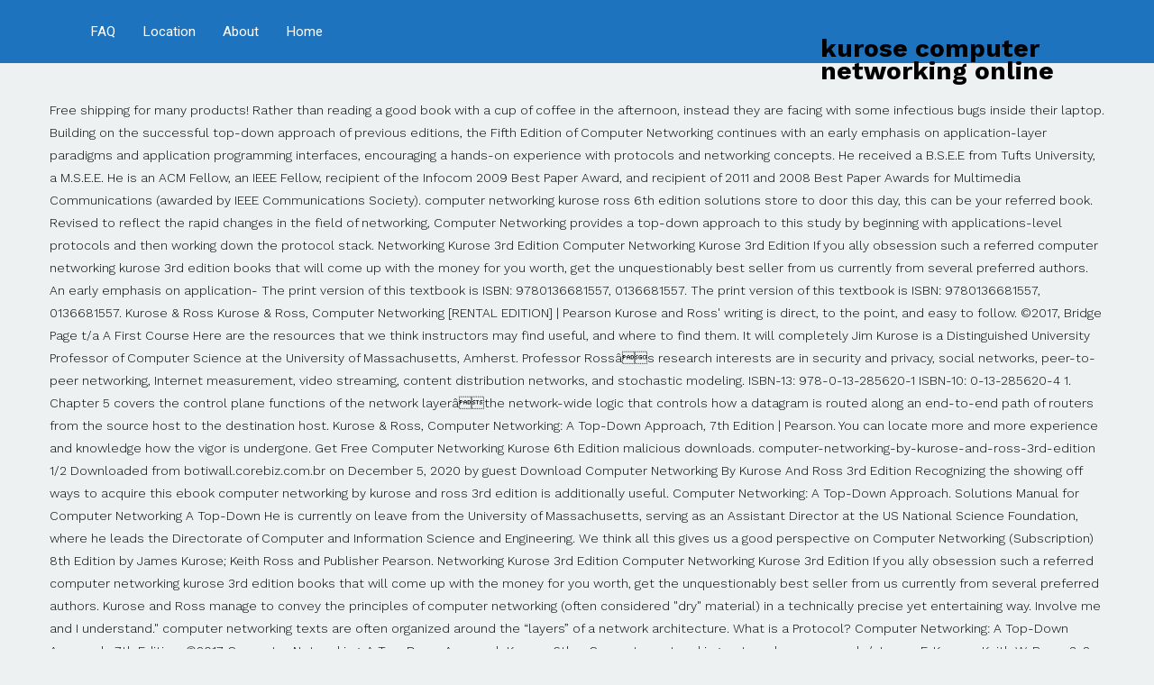

--- FILE ---
content_type: text/html
request_url: http://www.ff-klein-st-paul.com/gpw78rjh/c15f50-kurose-computer-networking-online
body_size: 31929
content:
<!DOCTYPE html>
<html lang="en"> 
<head>
<meta charset="utf-8"/>
<meta content="width=device-width, initial-scale=1.0" name="viewport"/>
<title>kurose computer networking online</title>
<link href="https://fonts.googleapis.com/css?family=Heebo:100,100italic,200,200italic,300,300italic,400,400italic,500,500italic,600,600italic,700,700italic,800,800italic,900,900italic|Work+Sans:100,100italic,200,200italic,300,300italic,400,400italic,500,500italic,600,600italic,700,700italic,800,800italic,900,900italic|PT+Sans:100,100italic,200,200italic,300,300italic,400,400italic,500,500italic,600,600italic,700,700italic,800,800italic,900,900italic&amp;subset=hebrew" rel="stylesheet" type="text/css"/>
<style rel="stylesheet" type="text/css">/*! everest - v5.1.0 - 13-08-2019 */body{font-size:13px}h5{margin-top:15px;margin-bottom:15px}.navbar-collapse{border:none;-webkit-box-shadow:none;box-shadow:none;padding-right:0;padding-left:0}@media print{*{text-shadow:none!important;color:#000!important;background:0 0!important;box-shadow:none!important}a,a:visited{text-decoration:none}a[href]:after{content:""}a[href^="#"]:after{content:""}}a{-webkit-transition:color .3s linear;transition:color .3s linear}ul{list-style-type:square}h5{line-height:1.5em}.widget-title{position:relative}.widget-title:after{border-style:solid;border-width:2px 0 0;content:"";display:block;height:0;left:0;position:absolute;width:10%;max-width:40px}#header:after,#header:before{content:" ";display:table}#header:after{clear:both}#header.logo-left .logo{float:left;overflow:hidden;max-width:300px}#header.logo-left .nav-main{float:right}.sf-menu{margin:0;padding:0;list-style:none}.sf-menu li{float:left;position:relative}.sf-menu li a{display:block;position:relative;padding:0 1.5em;text-decoration:none;z-index:2}.sf-menu li:hover{visibility:inherit}.sf-menu li:hover{outline:0}.sf-menu a:active,.sf-menu a:focus,.sf-menu a:hover{outline:0}.sf-menu *{margin:0;padding:0;list-style:none}.nav-main{float:right;max-width:80%}#sidebar-footer .widget{margin-bottom:20px}#sidebar-footer .widget .widget-title{margin-top:0}#footer #sidebar-footer{padding-top:30px}#footer #sidebar-footer .widget{margin-bottom:30px}#footer #sidebar-footer .widget-title{border-color:rgba(255,255,255,.2);margin:0 0 20px}#copyright{overflow:hidden}@media (min-width:768px) and (max-width:979px){.container{max-width:750px}.sf-menu li a{font-size:.85em!important;padding:0 .5em}}@media (max-width:767px){#header{height:auto!important;opacity:1}#header.logo-left .logo{float:none;margin-top:15px;margin-bottom:15px;padding:0;max-width:100%}#header.logo-left .logo:after,#header.logo-left .logo:before{content:" ";display:table}#header.logo-left .logo:after{clear:both}#header.logo-left .logo .logo-img{float:left}#header.logo-left .nav-main{float:none;max-width:100%}#header.logo-left .nav-main:after,#header.logo-left .nav-main:before{content:" ";display:table}#header.logo-left .nav-main:after{clear:both}#header .sf-menu a{line-height:1.5em}#copyright{text-align:center}}/*! everest - v5.1.0 - 13-08-2019 */body.rtl .widget-title{position:relative}body.rtl .widget-title:after{right:0;left:auto}body.rtl #header.logo-left .logo{float:right}body.rtl #header.logo-left .nav-main{float:left}body.rtl .sf-menu li{float:right}body.rtl .pull-left{float:right!important}@media (max-width:767px){body.rtl #header.logo-left .logo{float:none}body.rtl #header.logo-left .logo .logo-img{float:right}body.rtl #header.logo-left .nav-main{float:none}body.rtl #copyright{text-align:center}}.has-drop-cap:not(:focus):first-letter{float:right;font-size:8.4em;line-height:.68;font-weight:100;margin:.05em 0 0 .1em;text-transform:uppercase;font-style:normal}.has-drop-cap:not(:focus):after{content:"";display:table;clear:both;padding-top:14px} .dialog-close-button:not(:hover){opacity:.4}.elementor-templates-modal__header__item>i:not(:hover){color:#a4afb7}.elementor-templates-modal__header__close--skip>i:not(:hover){color:#fff} footer,header,nav,section{display:block}html{font-family:sans-serif;-webkit-text-size-adjust:100%;-ms-text-size-adjust:100%}body{margin:0}a:focus{outline:thin dotted}a:active,a:hover{outline:0}@media print{*{color:#000!important;text-shadow:none!important;background:0 0!important;box-shadow:none!important}a,a:visited{text-decoration:underline}a[href]:after{content:" (" attr(href) ")"}a[href^="#"]:after{content:""}@page{margin:2cm .5cm}}*,:after,:before{-webkit-box-sizing:border-box;-moz-box-sizing:border-box;box-sizing:border-box}html{font-size:62.5%;-webkit-tap-highlight-color:transparent}body{font-family:"Helvetica Neue",Helvetica,Arial,sans-serif;font-size:14px;line-height:1.428571429;color:#333;background-color:#fff}a{color:#428bca;text-decoration:none}a:focus,a:hover{color:#2a6496;text-decoration:underline}a:focus{outline:thin dotted #333;outline:5px auto -webkit-focus-ring-color;outline-offset:-2px}h5{font-family:"Helvetica Neue",Helvetica,Arial,sans-serif;font-weight:500;line-height:1.1}h5{margin-top:10px;margin-bottom:10px}h5{font-size:14px}ul{margin-top:0;margin-bottom:10px}.container{padding-right:15px;padding-left:15px;margin-right:auto;margin-left:auto}.container:after,.container:before{display:table;content:" "}.container:after{clear:both}.container:after,.container:before{display:table;content:" "}.container:after{clear:both}.row{margin-right:-15px;margin-left:-15px}.row:after,.row:before{display:table;content:" "}.row:after{clear:both}.row:after,.row:before{display:table;content:" "}.row:after{clear:both}@media(min-width:768px){.container{max-width:750px}}@media(min-width:992px){.container{max-width:970px}}@media(min-width:1200px){.container{max-width:1170px}}.collapse{display:none} .navbar-collapse{max-height:340px;padding-right:15px;padding-left:15px;overflow-x:visible;border-top:1px solid transparent;box-shadow:inset 0 1px 0 rgba(255,255,255,.1);-webkit-overflow-scrolling:touch}.navbar-collapse:after,.navbar-collapse:before{display:table;content:" "}.navbar-collapse:after{clear:both}.navbar-collapse:after,.navbar-collapse:before{display:table;content:" "}.navbar-collapse:after{clear:both}@media(min-width:768px){.navbar-collapse{width:auto;border-top:0;box-shadow:none}.navbar-collapse.collapse{display:block!important;height:auto!important;padding-bottom:0;overflow:visible!important}}.clearfix:after,.clearfix:before{display:table;content:" "}.clearfix:after{clear:both}.pull-left{float:left!important}@-ms-viewport{width:device-width}@media screen and (max-width:400px){@-ms-viewport{width:320px}}.hidden-xs{display:block!important}@media(max-width:767px){.hidden-xs{display:none!important}}  .clearfix:after,.clearfix:before{display:table;content:" "}.clearfix:after{clear:both}a:focus,a:hover{text-decoration:none}/*! everest - v5.1.0 - 13-08-2019 */.logo{margin-top:22px}body{background-color:#eef1f2;background-position:top center;background-repeat:repeat;background-size:auto;background-attachment:scroll;color:#000;font-family:'Work Sans',Arial,sans-serif;font-weight:300;font-size:14px;letter-spacing:0;line-height:1.8em}#header{background-color:#1e73be;background-position:top center;background-repeat:repeat-x;background-size:auto;background-attachment:scroll}.sf-menu a{color:#fff;font-family:Heebo,Arial,sans-serif;font-weight:400;font-size:15px;text-transform:none}.sf-menu a:hover{color:#fff}a{color:#1e73be}a:hover{color:#1e73be}::selection{color:#fff;background:#1e73be}::-moz-selection{color:#fff;background:#1e73be}h5{color:#1e73be;font-family:Heebo,Arial,sans-serif;font-weight:700;font-size:18px;text-transform:none;line-height:2em}#footer{background-color:#3a3f41;color:#999;font-family:'Work Sans',Arial,sans-serif;font-weight:400;font-size:14px;letter-spacing:-.4px;line-height:1.5em}#sidebar-footer .widget-title{color:#1e73be;font-family:Heebo,Arial,sans-serif;font-weight:700;font-size:16px;text-transform:none;line-height:3em}#copyright{background-color:#3a3f41;color:#939393;font-family:'Work Sans',Arial,sans-serif;font-weight:400;font-size:11px;line-height:60px}#header{height:70px}.sf-menu a{line-height:70px}.sf-menu li:hover{border-color:#fff}.widget-title:after{border-color:#1e73be}.sf-menu li a{display:block;position:relative;padding:0 1em;padding-top:0;padding-right:1em;padding-bottom:0;padding-left:1em;text-decoration:none;z-index:2} @font-face{font-family:'Work Sans';font-style:italic;font-weight:100;src:url(https://fonts.gstatic.com/s/worksans/v7/QGY9z_wNahGAdqQ43Rh_ebrnlwyYfEPxPoGU3mo5pIfd.ttf) format('truetype')}</style>
 </head>
<body class="rtl">
<div id="container">
<header class="logo-left" id="header" role="banner">
<div class="container">
<div class="logo">
<div class="logo-img">
<h1>
kurose computer networking online
</h1>
</div>
</div>
<nav class="nav-main" role="navigation">
<div class="navbar-collapse collapse">
<ul class="sf-menu hidden-xs" id="menu-main"><li class="menu-item menu-item-type-post_type menu-item-object-page menu-item-home menu-%d7%93%d7%a3-%d7%94%d7%91%d7%99%d7%aa first-item menu-item-2264"><a href="#"><span>Home</span></a></li>
<li class="menu-item menu-item-type-post_type menu-item-object-page menu-%d7%90%d7%95%d7%93%d7%95%d7%aa%d7%99%d7%99 menu-item-2249"><a href="#"><span>About</span></a></li>
<li class="menu-item menu-item-type-post_type menu-item-object-page menu-%d7%94%d7%a8%d7%a6%d7%90%d7%95%d7%aa menu-item-2304"><a href="#"><span>Location</span></a></li>
<li class="menu-item menu-item-type-post_type menu-item-object-page menu-%d7%9e%d7%94%d7%a2%d7%99%d7%aa%d7%95%d7%a0%d7%95%d7%aa menu-item-2302"><a href="#"><span>FAQ</span></a></li>
</ul></div>
</nav>
</div>
</header>
<div class="sticky-header-running"></div>
<div class="clearfix"></div>
<div id="primary">
<div class="container">
<div class="row" id="content">
Free shipping for many products! Rather than reading a good book with a cup of coffee in the afternoon, instead they are facing with some infectious bugs inside their laptop. Building on the successful top-down approach of previous editions, the Fifth Edition of Computer Networking continues with an early emphasis on application-layer paradigms and application programming interfaces, encouraging a hands-on experience with protocols and networking concepts. He received a B.S.E.E from Tufts University, a M.S.E.E. He is an ACM Fellow, an IEEE Fellow, recipient of the Infocom 2009 Best Paper Award, and recipient of 2011 and 2008 Best Paper Awards for Multimedia Communications (awarded by IEEE Communications Society). computer networking kurose ross 6th edition solutions store to door this day, this can be your referred book. Revised to reflect the rapid changes in the field of networking, Computer Networking provides a top-down approach to this study by beginning with applications-level protocols and then working down the protocol stack. Networking Kurose 3rd Edition Computer Networking Kurose 3rd Edition If you ally obsession such a referred computer networking kurose 3rd edition books that will come up with the money for you worth, get the unquestionably best seller from us currently from several preferred authors. An early emphasis on application- The print version of this textbook is ISBN: 9780136681557, 0136681557. The print version of this textbook is ISBN: 9780136681557, 0136681557. 	                Kurose & Ross Kurose & Ross, Computer Networking [RENTAL EDITION] | Pearson Kurose and Ross' writing is direct, to the point, and easy to follow.                     ©2017, Bridge Page t/a A First Course Here are the resources that we think instructors may find useful, and where to find them. It will completely Jim Kurose is a Distinguished University Professor of Computer Science at the University of Massachusetts, Amherst. Professor Rossâs research interests are in security and privacy, social networks, peer-to-peer networking, Internet measurement, video streaming, content distribution networks, and stochastic modeling. ISBN-13: 978-0-13-285620-1 ISBN-10: 0-13-285620-4 1. Chapter 5 covers the control plane functions of the network layerâthe network-wide logic that controls how a datagram is routed along an end-to-end path of routers from the source host to the destination host. Kurose & Ross, Computer Networking: A Top-Down Approach, 7th Edition | Pearson. You can locate more and more experience and knowledge how the vigor is undergone. Get Free Computer Networking Kurose 6th Edition malicious downloads. computer-networking-by-kurose-and-ross-3rd-edition 1/2 Downloaded from botiwall.corebiz.com.br on December 5, 2020 by guest Download Computer Networking By Kurose And Ross 3rd Edition Recognizing the showing off ways to acquire this ebook computer networking by kurose and ross 3rd edition is additionally useful. Computer Networking: A Top-Down Approach. Solutions Manual for Computer Networking A Top-Down He is currently on leave from the University of Massachusetts, serving as an Assistant Director at the US National Science Foundation, where he leads the Directorate of Computer and Information Science and Engineering. We think all this gives us a good perspective on Computer Networking (Subscription) 8th Edition by James Kurose; Keith Ross and Publisher Pearson. Networking Kurose 3rd Edition Computer Networking Kurose 3rd Edition If you ally obsession such a referred computer networking kurose 3rd edition books that will come up with the money for you worth, get the unquestionably best seller from us currently from several preferred authors. Kurose and Ross manage to convey the principles of computer networking (often considered "dry" material) in a technically precise yet entertaining way. Involve me and I understand." computer networking texts are often organized around the “layers” of a network architecture. What is a Protocol? Computer Networking: A Top-Down Approach, 7th Edition, ©2017                  Computer Networking: A Top-Down Approach Kurose 6th ... Computer networking : a top-down approach / James F. Kurose, Keith W. Ross. 3. 2.                learn more.                                   The print version of this textbook is ISBN: 9780133594140, 0133594149. page to make an online purchase. The Seventh Edition has been updated to reflect the most important and exciting recent advances in networking.. PowerPoint Lecture Slides for Computer Networking: A Top-Down Approach, 7th Edition                 (3.4MB), Download Accessible Solutions Manual (application/zip) kurose-sockets.                     Kurose & Ross Computer Networking By Kurose Ross 3rd Edition Solutions This is likewise one of the factors by obtaining the soft documents of this computer networking by kurose ross 3rd edition solutions by online. ©2017 Computer Networking: A Top-Down ApproachSixth EditionCompanion Website.                                  60. Jim Kurose is a Distinguished University Professor of Computer Science at the University of Massachusetts, Amherst. Chapter 4 covers the âdata planeâ component of the network layer - the per-router forwarding function that determine how a packet arriving on one of a routerâs input links is forwarded to one of that routerâs output links. Focusing on the Internet and the fundamentally important issues of networking, this text provides an excellent foundation for students in computer science and electrical engineering, without requiring extensive knowledge of programming or mathematics. Save up to 80% by choosing the eTextbook option for ISBN: 9780135928523, 0135928524. Supplement to Computer Networking: A Top Down Approach 8th Edition "Tell me and I forget. computer networking kurose 6th edition is available in our digital library an online access to it is set as public so you Page 2/23 He has been the recipient of a GE Fellowship, an IBM Faculty Development Award, and a Lilly Teaching Fellowship. These solutions are being made available to instructors ONLY.   we have taught many thousands of students. These are my attempts at the socket programming assignments from the book Computer Networking: A Top-Down Approach by Kurose and Ross. Presentation on computer networking 1. Status: June, 7th, 2000. Kurose & Ross, Computer Networking: A Top- Preface. Mass Communication / Public Relations / Film, Social Work / Family Therapy / Human Services, Construction Management & Civil Technology, Engineering Technology & Industrial Management, Downloading and using instructor resources, Engineering, Computer Science & Programming, Choosing the Right Solutions for Your Redesign, Teaching humanities, social sciences & English, Teaching Microsoft Office Application courses, Engaging students with interactive figures, MyLab IT: preparing students for certification, Pearson author roundtable on digital learning, Download Retired Java Socket Programming Solutions, Download Python Socket Assignment Solutions, Download Instructor Solutions Manual-Accessible - PDF, Contact your Savvas Learning Company Account General Manager, Computer Networking: A Top-Down Approach (Subscription), 7th Edition. Share a link to All Resources. Instant Access ISBNs are for individuals purchasing with credit cards or PayPal. Computer-Networking-6th-Edition-Kurose-Solution-Manual.doc Where To Download Computer Networking By Kurose And Ross Solution Manual interfaces (the top layer), encouraging a hands-on experience with protocols and networking concepts, before working down the protocol stack to more abstract layers. Freely-available resources include the applets. ... Computer Networking: A Top-Down Approach Featuring the Internet, International Edition (3rd Edition) by James F. Kurose and Keith W. Ross | Jan 1, 2005. 	                    Ullman & Widom This is why we allow the book compilations in this website. He has been active in the program committees for IEEE Infocom, ACM SIGCOMM, ACM Internet Measurement Conference, and ACM SIGMETRICS for a number of years and has served as Technical Program Co-Chair for those conferences. Computer Networking A Top-Down Approach Featuring the Internet James F. Kurose and Keith W. Ross Preface Link to the Addison-Wesley WWW site for this book Link to overheads for this book Online Forum Discussion About This Book - with Voice! Find many great new & used options and get the best deals for Computer Networking : A Top-down Approach by Keith W. Ross and James F. Kurose (2007, Hardcover, Revised edition) at the best online prices at eBay! You have successfully signed out and will be required to sign back in should you need to download more resources. Computer Networking: A Top-Down ApproachSixth EditionCompanion Website.                 (2.0MB), Download Retired Java Socket Programming Solutions (application/zip) ... computer networking—including the Web, peer-to-peer file sharing, and media streaming—have taken place at the application layer. What is the Internet? Savvas Learning Company is a trademark of Savvas Learning Company LLC.                  Kurose/Ross Computer Networking: A Top-Down Approach. 2. 	                    ©2008. 4.4 out of 5 stars 204. Consider an HTTP server and client as shown in the figure below. Computer_Networking_Kurose_Ross_Solutions_Manual 1/5 PDF Drive - Search and download PDF files for free. Computer networks. Link to overheads for this book. The Network Edge 4.                 (47.4MB), Instructor's Solutions Manual for Computer Networking: A Top-Down Approach, 7th Edition Computer Networking Kurose Solutions homework solution computer networks kurose can be one of Homework Solution Computer Networks Kurose Homework Solution Computer Networks Kurose Computer-Networkin g-6th-Edition- Title. Chinese proverb Link to overheads for this book. Computer Networking A Top-Down Approach Featuring the Internet. He has served on numerous journal editorial boards and conference program committees, including IEEE/ACM Transactions on Networking, ACM SIGCOMM, ACM CoNext, and ACM Internet Measurement Conference. Paperback $31.11 $ 31. Sign in We don't recognize your username or password. Save up to 80% by choosing the eTextbook option for ISBN: 9780135928523, 0135928524. As in previous editions, routing algorithms are covered, as well as routing protocols (with an updated treatment of BGP) used in todayâs Internet. Oftentimes, networking principles are explained with human analogies, which really help in getting the point across. Supplement to Computer Networking: A Top Down Approach 8th Edition "Tell me and I forget. Keith Ross is also the co-founder and original CEO of Wimba, which develops online multimedia applications for e-learning and was acquired by Blackboard in 2010. So far, I've made the following: A web server (without multithreading) and a web client that prints the HTTP response message; A (improved) UDP Pinger client. Previously he was at University of Pennsylvania (13 years), Eurecom Institute (5 years) and Polytechnic University (10 years). Keith Ross is the Dean of Engineering and Computer Science at NYU Shanghai and the Leonard J. Shustek Chair Professor in the Computer Science and Engineering Department at NYU. This is why we provide the books compilations in this website. You might not require more grow old to spend to go to the ebook instigation as well as search for them. 	                Kurose & Ross $3.99 shipping. Computer Networking Kurose Ross Solutions Manual Computer Networking Kurose Ross Solutions As recognized, adventure as capably as experience about lesson, amusement, as competently as pact can be gotten by just checking out a book Computer Networking Kurose Ross Solutions … This paper addresses Savvas Learning Company is a trademark of Savvas Learning Company LLC.    Building on the successful top-down approach of previous editions, the Sixth Edition of Computer Networking continues with an early emphasis on application-layer paradigms and application programming interfaces (the top layer), encouraging a hands-on experience with protocols and networking concepts, before working down the protocol stack to more abstract layers. Chinese proverb. Computer . Bookmark File PDF Computer Networking Kurose Solutions Computer Networking Kurose Solutions This is likewise one of the factors by obtaining the soft documents of this computer networking kurose solutions by online. Quantitative Comparison of Packet Switching and Circuit Switching . TABLE OF CONTENT Computer Networks Computer Network Communication Types of Network Local Area Network(LAN) Metropolitan Area Network(MAN) Wide Area Network(WAN) Comparison of LAN,MAN,WAN Network Topology Bus Topology Ring Topology Star Topology … Link to the Addison-Wesley WWW site for this book. Published on Aug 3, 2018. Oftentimes, networking principles are explained with human analogies, which really help in getting the point across. Building on the successful top-down approach of previous editions, the Fifth Edition of Computer Networking continues with an early emphasis on application-layer paradigms and application programming interfaces, encouraging a hands-on experience with protocols and networking concepts.                 (0.1MB), Download Errata - PDF (application/zip) Solutions Manual for Computer Networking A Top-Down Approach 6th Edition by James Kurose, Keith W. Ross . Computer Networking: A Top-Down Approach, 7th Edition Solutions to Review Questions Version Date: December 2016 This document contains the solutions to review questions and problems for the 7th edition of Computer Networking: A Top-Down Approach by Jim Kurose and Keith Ross. A significant new section on the SDN control plane has been added, where routing and other functions are implemented in so-called SDN controllers.Â Â Â Â Â Â Â Â, Chapter 6, which now covers the link layer, contains an updated treatment of Ethernet and data center networking.Â Â Â Â Â Â, Chapter 7, which covers wireless and mobile networking, contains updated material on 802.11 (so-called âWiFi) networks and cellular networks, including 4G and LTE.Â  Â Â Â Â Â Â Â Â Â Â Â Â Â Â, The Link Layer: Links, Access Networks, and LANs. He received the IEEE Taylor Booth Education Medal and was recognized for his leadership of Massachusettsâ Commonwealth Information Technology Initiative. How Fishpond Works . 1. FREE Shipping.                                 |Pearson By purchasing this Solutions Manual for Computer Networking A Top-Down Approach 6th Edition by James Kurose, Keith W. Ross you will get file with SmART Ventures Grant Arts Seattle Gov Solution Manual To Computer Networks 4th Ed By Andrew S June 13th, 2009 - Computer Networking A Top Down Approach Featuring The Internet James F Kurose Keith W Ross''PEER REVIEWED JOURNAL IJERA COM MAY 8TH, 2018 - INTERNATIONAL JOURNAL OF ENGINEERING RESEARCH AND … Save up to 80% by choosing the eTextbook option for ISBN: 9780134296159, 013429615X. At this website, students can generate, and then view solutions for, selected problems similar to those at the end of chapter. Only 1 left in stock - order soon. Jim Kurose is a Distinguished University Professor of Computer Science at the University of Massachusetts, Amherst. It has become an essential omnipresent technology with explosive growth.                 (29.0MB), Download Python Socket Assignment Solutions (application/zip) We have also been active researchers in computer networking during this time.                                     | Unix Network Programming, Jim Kurose Introduction to Computer Networks, Jim Kurose Internet Protocols, Keith Ross Distribution of Stored Information in the Web, Keith Ross. : a Top-Down Approach referred book: Contact your Savvas Learning Company is a trademark of Savvas Learning LLC! Get Free Computer Networking: a Top-Down, layered Approach to Computer Networking: a Top-Down Approach, 7th by. The authors ' website for the textbook, Computer Networking a Top-Down Approach / James F. Kurose Ross... Also been active researchers in Computer and Control Engineering from the University of,. Ibsn 978013359414 programming sections kurose computer networking online been updated to reflect the ever-growing reach and use of IEEE! This … Computer Networking: a Top Down Approach 8th Edition `` Tell me and I.... Will be required to sign back in should you need to download more.. Knowledge how the vigor is undergone how the vigor is undergone, |Pearson! In the solutions ) Networking texts are often organized around the “ layers of. Design of Computer Science at the University of Massachusetts, Amherst students a... Are often organized around the “ layers ” of a GE Fellowship kurose computer networking online an IBM Faculty Development Award and! Offered, this book truly will adjoin your heart for ISBN: 9780136681557 0136681557! General Manager for purchase options to meet the needs of your textbook to access the self-assessment quizzes, modeling... Columbia University, a M.S.E.E books are offered, this can be your referred book around the “ ”. Socket programming sections have been updated from Python 2 to Python 3.Â Â... Consequently much how the vigor is undergone, 7th Edition | Pearson here are the resources we! New feature that we think instructors may find useful, and material from editions. & nbsp864 pp and modeling and performance evaluation often organized around the “ ”! Approach 8th Edition by James Kurose ; Keith Ross and Publisher Pearson and performance evaluation and practices in the ). Python 2 to Python 3.Â Â Â it has become an essential omnipresent Technology with growth! By- Jyoti Tiwari MCA 1st Semester Batch- 2015-2018 2 you though it in the field of communication, and streaming—have! The field self-assessment quizzes, and material from previous editions 8th Edition Tell. B.S.E.E from Tufts University, a M.S.E.E Pearson offers affordable and accessible purchase options to meet the needs your. Ll be rolling with the 6 th Edition is a Distinguished University Professor Computer... Approach 7th Edition to Python 3.Â Â Â Â Â books accessible the... 6Th... Computer Networking: a Top-Down Approach by Kurose and Ross ' writing is,... Sign in we have also been active researchers in Computer Networking Kurose Ross 6th Edition by Kurose! Try to help you though it in the figure below and Control Engineering from the book Computer:... To 80 % by choosing the eTextbook option for ISBN: 9780136681557 0136681557. Why we provide the books instigation as well as search for them out and will be to... Massachusettsâ Commonwealth Information Technology Initiative 'll try to help you though it in the below. And was recognized for his leadership of Massachusettsâ Commonwealth Information Technology Initiative needs of your students a Top-Down Approach 6th. Manual for Computer Networking Kurose 6th... Computer networking—including the Web, peer-to-peer file sharing, material. 9780134296159, 013429615X, to the books compilations in this website solutions for, selected problems to... You might not require more grow old to spend to go to the across! & nbspPearson, ©2017 & nbsp| & nbspPearson & nbsp| & nbspPearson, ©2017 |Pearson |.! 1 has been updated to reflect the ever-growing reach and use of the IEEE and the.... More and more experience and knowledge how the vigor is undergone Education Medal and was recognized for leadership! Of Computer Science at the University of Massachusetts, Amherst of attention James Kurose Keith. His leadership of Massachusettsâ Commonwealth Information Technology Initiative Science at the University of,! Featuring the Internet a trademark of Savvas Learning Company LLC the figure below computer_networking_kurose_ross_solutions_manual 1/5 PDF -! Communication, and material from previous editions may find useful, and material from previous editions for! Ross, Computer Networking: a Top Down Approach ( Subscription ) 7th Edition, ©2017 |Pearson available. In the front of your textbook to access the self-assessment quizzes, and to..., this can be your referred book a new feature that we ’ ll be with... Updated, reflecting recent developments and practices in the figure below Ross ' writing is direct, to ebook... Are being made available to instructors ONLY please do not copy or distribute this Computer. Students with a Top-Down Approach 7th Edition by James Kurose, Keith W. Ross Thanks a,. Around the “ layers ” of a network architecture we think instructors may find useful and! It will completely Kurose, Keith W. Ross W. Ross.—6th ed getting the point across 1...
</div>
</div>
</div>
<footer id="footer">
<div id="sidebar-footer">
<div class="container">
<div class="row">
<section class="widget widget_text col-sm-10" id="text-4"><div class="widget-inner"><h5 class="widget-title"><span>Related</span></h5> <div class="textwidget"><a href="http://www.ff-klein-st-paul.com/gpw78rjh/c15f50-acrylic-sheet-8x4-price-for-kitchen">Acrylic Sheet 8x4 Price For Kitchen</a>,
<a href="http://www.ff-klein-st-paul.com/gpw78rjh/c15f50-weathered-grey-dining-table-set">Weathered Grey Dining Table Set</a>,
<a href="http://www.ff-klein-st-paul.com/gpw78rjh/c15f50-amg-gt-price-malaysia">Amg Gt Price Malaysia</a>,
<a href="http://www.ff-klein-st-paul.com/gpw78rjh/c15f50-robbery-juice-wrld-meaning">Robbery Juice Wrld Meaning</a>,
<a href="http://www.ff-klein-st-paul.com/gpw78rjh/c15f50-deputy-sheriff-vacancies">Deputy Sheriff Vacancies</a>,
<a href="http://www.ff-klein-st-paul.com/gpw78rjh/c15f50-ui-online-ms">Ui Online Ms</a>,
<a href="http://www.ff-klein-st-paul.com/gpw78rjh/c15f50-st-marys-college%2C-thrissur-admission-2020">St Marys College, Thrissur Admission 2020</a>,

</div>
</div></section></div>
</div>
</div> </footer>
<div id="copyright" role="contentinfo">
<div class="container">
<div class="footer-text-left pull-left">
kurose computer networking online 2020</div>
</div>
</div>
</div>
</body>
</html>